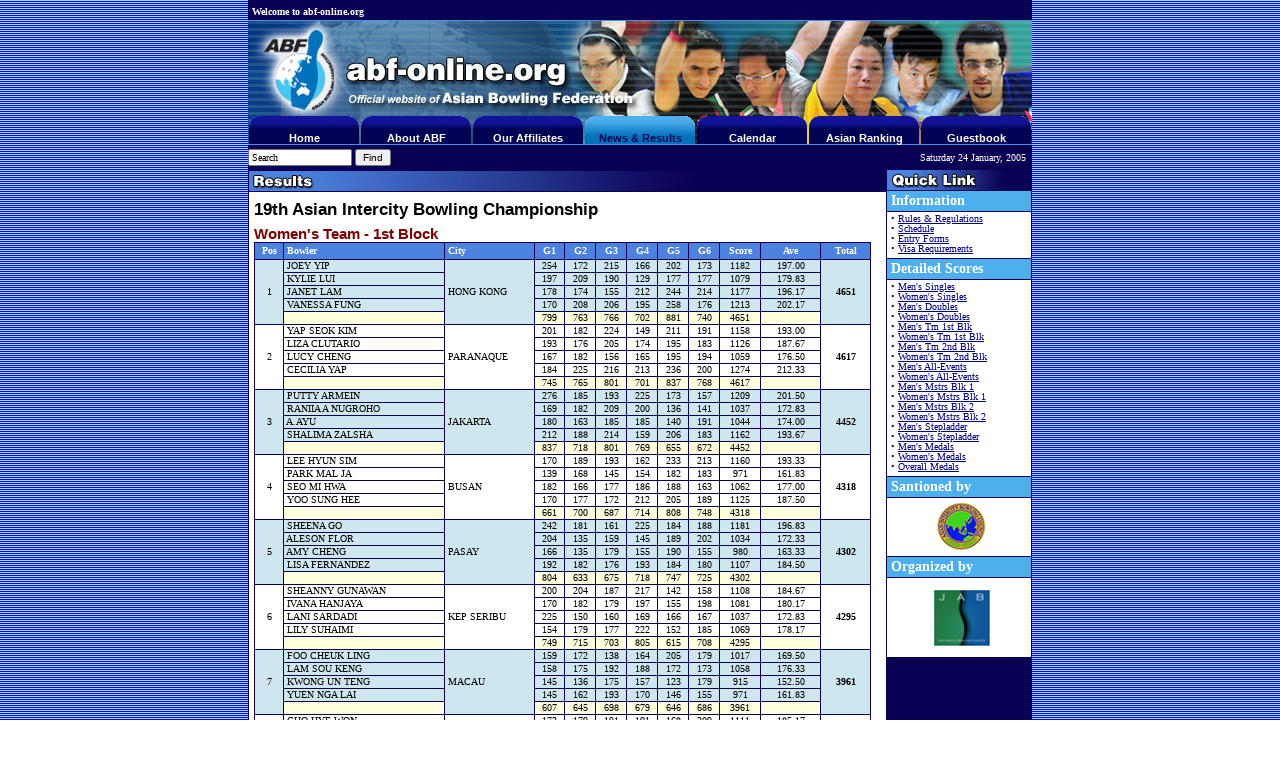

--- FILE ---
content_type: text/html
request_url: https://abf-online.org/results/2005/19thinter-3.asp?Division=Women&Block=1
body_size: 8073
content:
<!DOCTYPE HTML PUBLIC "-//W3C//DTD HTML 4.0 Transitional//EN">

<html>
<head>
<title>abf-online.org - powered by ASIAN BOWLING FEDERATION</title>
<!--TITLE abf-online.org - powered by ASIAN BOWLING FEDERATION -->
<!--SUMMARY abf-online.org - powered by ASIAN BOWLING FEDERATION: Your interactive destination for all tenpin bowling news and results in Asia and around the world --> 
<meta name="keywords" content="ABF, Asian Bowling, Asian Championship, Asian Schools Championship, Asian Intercity Championship, East Asian Games, Asian Games, SEA Games">
<meta name="description" content="Asian Bowling Federation brings you all the tenpin bowling news and results in Asia and around the world">
<meta http-equiv="Content-Type" content="text/html; charset=iso-8859-1">
<link rel="stylesheet" href="../../styles/abf.css" type="text/css">
<style type="text/css">
<!--
a.inner:link	{ color: #000080; font-family: Arial, Helvetica, sans-serif; font-size: 9pt; font-weight: bold}
a.inner:active	{ color: #800000; font-family: Arial, Helvetica, sans-serif; font-size: 9pt; font-weight: bold}
a.inner:visited	{ color: #C0C0C0; font-family: Arial, Helvetica, sans-serif; font-size: 9pt; font-weight: bold}
-->
</style>
<SCRIPT LANGUAGE="JavaScript">

<!--
var days = new Array(7);
days[0] = "Sunday";
days[1] = "Monday";
days[2] = "Tuesday";
days[3] = "Wednesday";
days[4] = "Thursday";
days[5] = "Friday";
days[6] = "Saturday";

var months = new Array(12);
months[0] = "January";
months[1] = "February";
months[2] = "March";
months[3] = "April";
months[4] = "May";
months[5] = "June";
months[6] = "July";
months[7] = "August";
months[8] = "September";
months[9] = "October";
months[10] = "November";
months[11] = "December";

// -->

</SCRIPT>
<script language="JavaScript">
<!-- hide from JavaScript-challenged browsers

function openWindow(url) {
  popupWin = window.open(url, 'new_page', 'width=660,height=720')
}

// done hiding -->
</script>
<SCRIPT LANGUAGE="JavaScript">
<!-- popup a window
function popupwrm1()
	{clickpop=window.open("wrm05-step.asp?Division=WO","clickpop","toolbar=0,location=0,status=0,menubar=0,scrollbars=0,resizable=0,top=30,left=100,width=635,height=480")}

function popupwrm2()
	{clickpop=window.open("wrm05-step.asp?Division=MO","clickpop","toolbar=0,location=0,status=0,menubar=0,scrollbars=0,resizable=0,top=30,left=100,width=635,height=480")}

function popupscmatch()
	{clickpop=window.open("17thsc-step.asp","clickpop","toolbar=0,location=0,status=0,menubar=0,scrollbars=0,resizable=0,top=30,left=100,width=635,height=480")}

function popupwomensea1()
	{clickpop=window.open("23rdsea-step.asp?Division=WO&Match=1","clickpop","toolbar=0,location=0,status=0,menubar=0,scrollbars=0,resizable=0,top=30,left=100,width=635,height=480")}

function popupwomensea2()
	{clickpop=window.open("23rdsea-step.asp?Division=WO&Match=2","clickpop","toolbar=0,location=0,status=0,menubar=0,scrollbars=0,resizable=0,top=30,left=100,width=635,height=480")}

function popupmensea1()
	{clickpop=window.open("23rdsea-step.asp?Division=MO&Match=1","clickpop","toolbar=0,location=0,status=0,menubar=0,scrollbars=0,resizable=0,top=30,left=100,width=635,height=480")}

function popupmensea2()
	{clickpop=window.open("23rdsea-step.asp?Division=MO&Match=2","clickpop","toolbar=0,location=0,status=0,menubar=0,scrollbars=0,resizable=0,top=30,left=100,width=635,height=480")}

//-->
</script>
</head>

<body background="../../pictures/lines.gif" leftmargin="0" topmargin="0" marginwidth="0" marginheight="0">

<center>
<table bgcolor="#000000" cellpadding="0" cellspacing="0" width="784">
  <tr>
	<td align="center">
	<!-- Welcome Section -->
	  <table border="0" cellpadding="0" cellspacing="0" width="100%">
  		<tr valign="middle">
		  <td width="50%" align="left" bgcolor="#0A0053" height="20">&nbsp;<a class="toptext" href="../../index.html">Welcome to abf-online.org</a></td>
		  <td width="50%" align="right" bgcolor="#0A0053" height="20">&nbsp;</td>
  		</tr>
  		<tr valign="middle">
		  <td colspan="2" width="784" align="left" bgcolor="#508CEA" height="1"><img src="../../pictures/trans.gif" height="1"></td>
  		</tr>
		<!-- Header mask -->
  		<tr>
		  <td colspan="2" align="center" background="../../pictures/headmask.jpg" width="784">
	  		<table border="0" cellpadding="0" cellspacing="0" height="123" width="784">
			  <tr>
			    <td colspan="7" height="93"><img src="../../pictures/trans.gif" height="93"></td>
			  </tr>
			  <!-- Navigation Section -->
			  <tr>
		  		<td align="center" valign="bottom" background="../../pictures/unselected_button.gif" alt="Home" width="112" height="30"><a class="selectnav" href="../../index.html">Home</td>
		  		<td align="center" valign="bottom" background="../../pictures/unselected_button.gif" alt="About ABF" width="112" height="30"><a class="selectnav" href="../../about/about.htm">About ABF</a></td>
		  		<td align="center" valign="bottom" background="../../pictures/unselected_button.gif" alt="Our Affiliates" width="112" height="30"><a class="selectnav" href="../../asp/affiliates.asp">Our Affiliates</a></td>
		  		<td align="center" valign="bottom" background="../../pictures/selected_button.gif" alt="News & Results" width="112" height="30" class="selectednav">News &amp; Results</td>
		  		<td align="center" valign="bottom" background="../../pictures/unselected_button.gif" alt="Tournament Calendar" width="112" height="30"><a class="selectnav" href="../../asp/calendar.asp">Calendar</a></td>
		  		<td align="center" valign="bottom" background="../../pictures/unselected_button.gif" alt="Asian Ranking" width="112" height="30"><a class="selectnav" href="../../asp/asian-rank.htm">Asian Ranking</a></td>
		  		<td align="center" valign="bottom" background="../../pictures/unselected_button.gif" alt="Sign Our Guestbook" width="112" height="30" class="selectnav"><a class="selectnav" href="../../asp/guest.htm">Guestbook</a></td>
			  </tr>
	  		</table>
		  </td>
		</tr>
  		<tr valign="middle">
		  <td colspan="2" width="100%" align="left" bgcolor="#508CEA" height="1"><img src="../../pictures/trans.gif" height="1"></td>
  		</tr>
		<!-- Search Section -->
  		<tr valign="middle">
		<form method="POST" action="../../search.asp">
		  <td width="50%" align="left" bgcolor="#0A0053" height="25" class="datetext" valign="middle"><input type="text" name="query" class="smalltext" size="15" value="Search">&nbsp;<input type="submit" name="submit" value="Find" class="button"></td>
		</form>
		  <td width="50%" align="right" bgcolor="#0A0053" height="25" class="datetext">
<SCRIPT LANGUAGE="JavaScript">
<!--
   var now = new Date();
document.write(days[now.getDay()] + " " + now.getDate() + " " + months[now.getMonth()] + "," + " 2005");
// -->
</SCRIPT>
		  &nbsp;</td>
  		</tr>
		<tr>


		  <td colspan="2" width="100%" align="center" bgcolor="#0A0053">
		    <!-- Team Results Section -->
			<table cellpadding="0" cellspacing="0">
			  <tr valign="top">
				<td bgcolor="#0A0053" width="637" align="left">
				  <table bgcolor="#FFFFFF" cellpadding="0" cellspacing="0" width="637">
					<tr>
					  <td colspan="4" width="637" bgcolor="#0A0053"><img src="../../pictures/trans.gif" width="637" height="1"></td>
					</tr>
					<tr>
					  <td colspan="4" align="center" class="mainhead"><img src="../../pictures/results.gif" width="637" height="20" alt="News & Results Title" border=0></td>
					</tr>
					<tr>
					  <td colspan="4" width="637" bgcolor="#0A0053"><img src="../../pictures/trans.gif" width="637" height="1"></td>
					</tr>
					<tr>
					  <td colspan="4" width="637"><img src="../../pictures/trans.gif" width="637" height="8"></td>
					</tr>
					<tr>
					  <td width="5"><img src="../../pictures/trans.gif" width="5"></td>
					  <td colspan="2" width="627" align="left" class="headtext">19th Asian Intercity Bowling Championship</td>
					  <td width="5"><img src="../../pictures/trans.gif" width="5"></td>
					</tr>
					<tr>
					  <td colspan="4" width="637" height="8"><img src="../pictures/trans.gif" width="637" height="2"></td>
					</tr>

<tr valign='top'>
<td width='5'><img src='../../pictures/trans.gif' width='5'></td><td colspan='2' align='left' width='627' bgcolor='FFFFFF' class='redbigtext'>Women's Team - 1st Block</td>
<td width='5' bgcolor='FFFFFF'><img src='../../pictures/trans.gif' width='5'></td></tr>
<tr valign='top'>
<td width='5' bgcolor='FFFFFF'><img src='../../pictures/trans.gif' width='5'></td>
<td width='617' align='left' bgcolor='0A0053'>
<table border='0' cellspacing='1' cellpadding='0'>
<tr valign='middle' bgcolor='4B81DF'>
<td align='center' width='30' height='16' class='smallwhitetext'><b>Pos</b></td>
<td align='left' width='147' height='16' class='smallwhitetext'>&nbsp;<b>Bowler</b></td>
<td align='left' width='90' height='16' class='smallwhitetext'>&nbsp;<b>City</b></td>
<td align='center' width='30' height='16' class='smallwhitetext'><b>G1</b></td>
<td align='center' width='30' height='16' class='smallwhitetext'><b>G2</b></td>
<td align='center' width='30' height='16' class='smallwhitetext'><b>G3</b></td>
<td align='center' width='30' height='16' class='smallwhitetext'><b>G4</b></td>
<td align='center' width='30' height='16' class='smallwhitetext'><b>G5</b></td>
<td align='center' width='30' height='16' class='smallwhitetext'><b>G6</b></td>
<td align='center' width='40' height='16' class='smallwhitetext'><b>Score</b></td>
<td align='center' width='60' height='16' class='smallwhitetext'><b>Ave</b></td>
<td align='center' width='50' height='16' class='smallwhitetext'><b>Total</b></td>
</tr>
<tr valign='middle' bgcolor='CEE7EF'>
<td rowspan='5' width='30' align='center' class='smalltext'>1</td><td width='167' height='12' align='left' class='smalltext'>&nbsp;JOEY YIP </td><td rowspan='5' width='90' align='left' class='smalltext'>&nbsp;HONG KONG</td><td width='30' height='12' align='center' class='smalltext'>254</td><td width='30' height='12' align='center' class='smalltext'>172</td><td width='30' height='12' align='center' class='smalltext'>215</td><td width='30' height='12' align='center' class='smalltext'>166</td><td width='30' height='12' align='center' class='smalltext'>202</td><td width='30' height='12' align='center' class='smalltext'>173</td><td width='40' height='12' align='center' class='smalltext'>1182</td><td width='60' height='12' align='center' class='smalltext'>197.00</td><td rowspan='5' width='50' align='center' class='smalltext'><b>4651</b></td></tr>
<tr valign='middle' bgcolor='CEE7EF'>
<td width='167' height='12' align='left' class='smalltext'>&nbsp;KYLIE LUI </td><td width='30' height='12' align='center' class='smalltext'>197</td><td width='30' height='12' align='center' class='smalltext'>209</td><td width='30' height='12' align='center' class='smalltext'>190</td><td width='30' height='12' align='center' class='smalltext'>129</td><td width='30' height='12' align='center' class='smalltext'>177</td><td width='30' height='12' align='center' class='smalltext'>177</td><td width='40' height='12' align='center' class='smalltext'>1079</td><td width='60' height='12' align='center' class='smalltext'>179.83</td></tr>
<tr valign='middle' bgcolor='CEE7EF'>
<td width='167' height='12' align='left' class='smalltext'>&nbsp;JANET LAM </td><td width='30' height='12' align='center' class='smalltext'>178</td><td width='30' height='12' align='center' class='smalltext'>174</td><td width='30' height='12' align='center' class='smalltext'>155</td><td width='30' height='12' align='center' class='smalltext'>212</td><td width='30' height='12' align='center' class='smalltext'>244</td><td width='30' height='12' align='center' class='smalltext'>214</td><td width='40' height='12' align='center' class='smalltext'>1177</td><td width='60' height='12' align='center' class='smalltext'>196.17</td></tr>
<tr valign='middle' bgcolor='CEE7EF'>
<td width='167' height='12' align='left' class='smalltext'>&nbsp;VANESSA FUNG </td><td width='30' height='12' align='center' class='smalltext'>170</td><td width='30' height='12' align='center' class='smalltext'>208</td><td width='30' height='12' align='center' class='smalltext'>206</td><td width='30' height='12' align='center' class='smalltext'>195</td><td width='30' height='12' align='center' class='smalltext'>258</td><td width='30' height='12' align='center' class='smalltext'>176</td><td width='40' height='12' align='center' class='smalltext'>1213</td><td width='60' height='12' align='center' class='smalltext'>202.17</td></tr>
<tr valign='middle' bgcolor='FFFFDD'>
<td width='167' height='12' align='left' class='smalltext'>&nbsp;</td><td width='30' height='12' align='center' class='smalltext'>799</td><td width='30' height='12' align='center' class='smalltext'>763</td><td width='30' height='12' align='center' class='smalltext'>766</td><td width='30' height='12' align='center' class='smalltext'>702</td><td width='30' height='12' align='center' class='smalltext'>881</td><td width='30' height='12' align='center' class='smalltext'>740</td><td width='40' height='12' align='center' class='smalltext'>4651</td><td width='60' height='12' align='center' class='smalltext'>&nbsp;</td></tr>
<tr valign='middle' bgcolor='FFFFFF'>
<td rowspan='5' width='30' align='center' class='smalltext'>2</td><td width='167' height='12' align='left' class='smalltext'>&nbsp;YAP SEOK KIM </td><td rowspan='5' width='90' align='left' class='smalltext'>&nbsp;PARANAQUE</td><td width='30' height='12' align='center' class='smalltext'>201</td><td width='30' height='12' align='center' class='smalltext'>182</td><td width='30' height='12' align='center' class='smalltext'>224</td><td width='30' height='12' align='center' class='smalltext'>149</td><td width='30' height='12' align='center' class='smalltext'>211</td><td width='30' height='12' align='center' class='smalltext'>191</td><td width='40' height='12' align='center' class='smalltext'>1158</td><td width='60' height='12' align='center' class='smalltext'>193.00</td><td rowspan='5' width='50' align='center' class='smalltext'><b>4617</b></td></tr>
<tr valign='middle' bgcolor='FFFFFF'>
<td width='167' height='12' align='left' class='smalltext'>&nbsp;LIZA CLUTARIO </td><td width='30' height='12' align='center' class='smalltext'>193</td><td width='30' height='12' align='center' class='smalltext'>176</td><td width='30' height='12' align='center' class='smalltext'>205</td><td width='30' height='12' align='center' class='smalltext'>174</td><td width='30' height='12' align='center' class='smalltext'>195</td><td width='30' height='12' align='center' class='smalltext'>183</td><td width='40' height='12' align='center' class='smalltext'>1126</td><td width='60' height='12' align='center' class='smalltext'>187.67</td></tr>
<tr valign='middle' bgcolor='FFFFFF'>
<td width='167' height='12' align='left' class='smalltext'>&nbsp;LUCY CHENG </td><td width='30' height='12' align='center' class='smalltext'>167</td><td width='30' height='12' align='center' class='smalltext'>182</td><td width='30' height='12' align='center' class='smalltext'>156</td><td width='30' height='12' align='center' class='smalltext'>165</td><td width='30' height='12' align='center' class='smalltext'>195</td><td width='30' height='12' align='center' class='smalltext'>194</td><td width='40' height='12' align='center' class='smalltext'>1059</td><td width='60' height='12' align='center' class='smalltext'>176.50</td></tr>
<tr valign='middle' bgcolor='FFFFFF'>
<td width='167' height='12' align='left' class='smalltext'>&nbsp;CECILIA YAP </td><td width='30' height='12' align='center' class='smalltext'>184</td><td width='30' height='12' align='center' class='smalltext'>225</td><td width='30' height='12' align='center' class='smalltext'>216</td><td width='30' height='12' align='center' class='smalltext'>213</td><td width='30' height='12' align='center' class='smalltext'>236</td><td width='30' height='12' align='center' class='smalltext'>200</td><td width='40' height='12' align='center' class='smalltext'>1274</td><td width='60' height='12' align='center' class='smalltext'>212.33</td></tr>
<tr valign='middle' bgcolor='FFFFDD'>
<td width='167' height='12' align='left' class='smalltext'>&nbsp;</td><td width='30' height='12' align='center' class='smalltext'>745</td><td width='30' height='12' align='center' class='smalltext'>765</td><td width='30' height='12' align='center' class='smalltext'>801</td><td width='30' height='12' align='center' class='smalltext'>701</td><td width='30' height='12' align='center' class='smalltext'>837</td><td width='30' height='12' align='center' class='smalltext'>768</td><td width='40' height='12' align='center' class='smalltext'>4617</td><td width='60' height='12' align='center' class='smalltext'>&nbsp;</td></tr>
<tr valign='middle' bgcolor='CEE7EF'>
<td rowspan='5' width='30' align='center' class='smalltext'>3</td><td width='167' height='12' align='left' class='smalltext'>&nbsp;PUTTY ARMEIN </td><td rowspan='5' width='90' align='left' class='smalltext'>&nbsp;JAKARTA</td><td width='30' height='12' align='center' class='smalltext'>276</td><td width='30' height='12' align='center' class='smalltext'>185</td><td width='30' height='12' align='center' class='smalltext'>193</td><td width='30' height='12' align='center' class='smalltext'>225</td><td width='30' height='12' align='center' class='smalltext'>173</td><td width='30' height='12' align='center' class='smalltext'>157</td><td width='40' height='12' align='center' class='smalltext'>1209</td><td width='60' height='12' align='center' class='smalltext'>201.50</td><td rowspan='5' width='50' align='center' class='smalltext'><b>4452</b></td></tr>
<tr valign='middle' bgcolor='CEE7EF'>
<td width='167' height='12' align='left' class='smalltext'>&nbsp;RANIIA A NUGROHO </td><td width='30' height='12' align='center' class='smalltext'>169</td><td width='30' height='12' align='center' class='smalltext'>182</td><td width='30' height='12' align='center' class='smalltext'>209</td><td width='30' height='12' align='center' class='smalltext'>200</td><td width='30' height='12' align='center' class='smalltext'>136</td><td width='30' height='12' align='center' class='smalltext'>141</td><td width='40' height='12' align='center' class='smalltext'>1037</td><td width='60' height='12' align='center' class='smalltext'>172.83</td></tr>
<tr valign='middle' bgcolor='CEE7EF'>
<td width='167' height='12' align='left' class='smalltext'>&nbsp;A.AYU </td><td width='30' height='12' align='center' class='smalltext'>180</td><td width='30' height='12' align='center' class='smalltext'>163</td><td width='30' height='12' align='center' class='smalltext'>185</td><td width='30' height='12' align='center' class='smalltext'>185</td><td width='30' height='12' align='center' class='smalltext'>140</td><td width='30' height='12' align='center' class='smalltext'>191</td><td width='40' height='12' align='center' class='smalltext'>1044</td><td width='60' height='12' align='center' class='smalltext'>174.00</td></tr>
<tr valign='middle' bgcolor='CEE7EF'>
<td width='167' height='12' align='left' class='smalltext'>&nbsp;SHALIMA ZALSHA </td><td width='30' height='12' align='center' class='smalltext'>212</td><td width='30' height='12' align='center' class='smalltext'>188</td><td width='30' height='12' align='center' class='smalltext'>214</td><td width='30' height='12' align='center' class='smalltext'>159</td><td width='30' height='12' align='center' class='smalltext'>206</td><td width='30' height='12' align='center' class='smalltext'>183</td><td width='40' height='12' align='center' class='smalltext'>1162</td><td width='60' height='12' align='center' class='smalltext'>193.67</td></tr>
<tr valign='middle' bgcolor='FFFFDD'>
<td width='167' height='12' align='left' class='smalltext'>&nbsp;</td><td width='30' height='12' align='center' class='smalltext'>837</td><td width='30' height='12' align='center' class='smalltext'>718</td><td width='30' height='12' align='center' class='smalltext'>801</td><td width='30' height='12' align='center' class='smalltext'>769</td><td width='30' height='12' align='center' class='smalltext'>655</td><td width='30' height='12' align='center' class='smalltext'>672</td><td width='40' height='12' align='center' class='smalltext'>4452</td><td width='60' height='12' align='center' class='smalltext'>&nbsp;</td></tr>
<tr valign='middle' bgcolor='FFFFFF'>
<td rowspan='5' width='30' align='center' class='smalltext'>4</td><td width='167' height='12' align='left' class='smalltext'>&nbsp;LEE HYUN SIM </td><td rowspan='5' width='90' align='left' class='smalltext'>&nbsp;BUSAN</td><td width='30' height='12' align='center' class='smalltext'>170</td><td width='30' height='12' align='center' class='smalltext'>189</td><td width='30' height='12' align='center' class='smalltext'>193</td><td width='30' height='12' align='center' class='smalltext'>162</td><td width='30' height='12' align='center' class='smalltext'>233</td><td width='30' height='12' align='center' class='smalltext'>213</td><td width='40' height='12' align='center' class='smalltext'>1160</td><td width='60' height='12' align='center' class='smalltext'>193.33</td><td rowspan='5' width='50' align='center' class='smalltext'><b>4318</b></td></tr>
<tr valign='middle' bgcolor='FFFFFF'>
<td width='167' height='12' align='left' class='smalltext'>&nbsp;PARK MAL JA </td><td width='30' height='12' align='center' class='smalltext'>139</td><td width='30' height='12' align='center' class='smalltext'>168</td><td width='30' height='12' align='center' class='smalltext'>145</td><td width='30' height='12' align='center' class='smalltext'>154</td><td width='30' height='12' align='center' class='smalltext'>182</td><td width='30' height='12' align='center' class='smalltext'>183</td><td width='40' height='12' align='center' class='smalltext'>971</td><td width='60' height='12' align='center' class='smalltext'>161.83</td></tr>
<tr valign='middle' bgcolor='FFFFFF'>
<td width='167' height='12' align='left' class='smalltext'>&nbsp;SEO MI HWA </td><td width='30' height='12' align='center' class='smalltext'>182</td><td width='30' height='12' align='center' class='smalltext'>166</td><td width='30' height='12' align='center' class='smalltext'>177</td><td width='30' height='12' align='center' class='smalltext'>186</td><td width='30' height='12' align='center' class='smalltext'>188</td><td width='30' height='12' align='center' class='smalltext'>163</td><td width='40' height='12' align='center' class='smalltext'>1062</td><td width='60' height='12' align='center' class='smalltext'>177.00</td></tr>
<tr valign='middle' bgcolor='FFFFFF'>
<td width='167' height='12' align='left' class='smalltext'>&nbsp;YOO SUNG HEE </td><td width='30' height='12' align='center' class='smalltext'>170</td><td width='30' height='12' align='center' class='smalltext'>177</td><td width='30' height='12' align='center' class='smalltext'>172</td><td width='30' height='12' align='center' class='smalltext'>212</td><td width='30' height='12' align='center' class='smalltext'>205</td><td width='30' height='12' align='center' class='smalltext'>189</td><td width='40' height='12' align='center' class='smalltext'>1125</td><td width='60' height='12' align='center' class='smalltext'>187.50</td></tr>
<tr valign='middle' bgcolor='FFFFDD'>
<td width='167' height='12' align='left' class='smalltext'>&nbsp;</td><td width='30' height='12' align='center' class='smalltext'>661</td><td width='30' height='12' align='center' class='smalltext'>700</td><td width='30' height='12' align='center' class='smalltext'>687</td><td width='30' height='12' align='center' class='smalltext'>714</td><td width='30' height='12' align='center' class='smalltext'>808</td><td width='30' height='12' align='center' class='smalltext'>748</td><td width='40' height='12' align='center' class='smalltext'>4318</td><td width='60' height='12' align='center' class='smalltext'>&nbsp;</td></tr>
<tr valign='middle' bgcolor='CEE7EF'>
<td rowspan='5' width='30' align='center' class='smalltext'>5</td><td width='167' height='12' align='left' class='smalltext'>&nbsp;SHEENA GO </td><td rowspan='5' width='90' align='left' class='smalltext'>&nbsp;PASAY</td><td width='30' height='12' align='center' class='smalltext'>242</td><td width='30' height='12' align='center' class='smalltext'>181</td><td width='30' height='12' align='center' class='smalltext'>161</td><td width='30' height='12' align='center' class='smalltext'>225</td><td width='30' height='12' align='center' class='smalltext'>184</td><td width='30' height='12' align='center' class='smalltext'>188</td><td width='40' height='12' align='center' class='smalltext'>1181</td><td width='60' height='12' align='center' class='smalltext'>196.83</td><td rowspan='5' width='50' align='center' class='smalltext'><b>4302</b></td></tr>
<tr valign='middle' bgcolor='CEE7EF'>
<td width='167' height='12' align='left' class='smalltext'>&nbsp;ALESON FLOR </td><td width='30' height='12' align='center' class='smalltext'>204</td><td width='30' height='12' align='center' class='smalltext'>135</td><td width='30' height='12' align='center' class='smalltext'>159</td><td width='30' height='12' align='center' class='smalltext'>145</td><td width='30' height='12' align='center' class='smalltext'>189</td><td width='30' height='12' align='center' class='smalltext'>202</td><td width='40' height='12' align='center' class='smalltext'>1034</td><td width='60' height='12' align='center' class='smalltext'>172.33</td></tr>
<tr valign='middle' bgcolor='CEE7EF'>
<td width='167' height='12' align='left' class='smalltext'>&nbsp;AMY CHENG </td><td width='30' height='12' align='center' class='smalltext'>166</td><td width='30' height='12' align='center' class='smalltext'>135</td><td width='30' height='12' align='center' class='smalltext'>179</td><td width='30' height='12' align='center' class='smalltext'>155</td><td width='30' height='12' align='center' class='smalltext'>190</td><td width='30' height='12' align='center' class='smalltext'>155</td><td width='40' height='12' align='center' class='smalltext'>980</td><td width='60' height='12' align='center' class='smalltext'>163.33</td></tr>
<tr valign='middle' bgcolor='CEE7EF'>
<td width='167' height='12' align='left' class='smalltext'>&nbsp;LISA FERNANDEZ </td><td width='30' height='12' align='center' class='smalltext'>192</td><td width='30' height='12' align='center' class='smalltext'>182</td><td width='30' height='12' align='center' class='smalltext'>176</td><td width='30' height='12' align='center' class='smalltext'>193</td><td width='30' height='12' align='center' class='smalltext'>184</td><td width='30' height='12' align='center' class='smalltext'>180</td><td width='40' height='12' align='center' class='smalltext'>1107</td><td width='60' height='12' align='center' class='smalltext'>184.50</td></tr>
<tr valign='middle' bgcolor='FFFFDD'>
<td width='167' height='12' align='left' class='smalltext'>&nbsp;</td><td width='30' height='12' align='center' class='smalltext'>804</td><td width='30' height='12' align='center' class='smalltext'>633</td><td width='30' height='12' align='center' class='smalltext'>675</td><td width='30' height='12' align='center' class='smalltext'>718</td><td width='30' height='12' align='center' class='smalltext'>747</td><td width='30' height='12' align='center' class='smalltext'>725</td><td width='40' height='12' align='center' class='smalltext'>4302</td><td width='60' height='12' align='center' class='smalltext'>&nbsp;</td></tr>
<tr valign='middle' bgcolor='FFFFFF'>
<td rowspan='5' width='30' align='center' class='smalltext'>6</td><td width='167' height='12' align='left' class='smalltext'>&nbsp;SHEANNY GUNAWAN </td><td rowspan='5' width='90' align='left' class='smalltext'>&nbsp;KEP SERIBU</td><td width='30' height='12' align='center' class='smalltext'>200</td><td width='30' height='12' align='center' class='smalltext'>204</td><td width='30' height='12' align='center' class='smalltext'>187</td><td width='30' height='12' align='center' class='smalltext'>217</td><td width='30' height='12' align='center' class='smalltext'>142</td><td width='30' height='12' align='center' class='smalltext'>158</td><td width='40' height='12' align='center' class='smalltext'>1108</td><td width='60' height='12' align='center' class='smalltext'>184.67</td><td rowspan='5' width='50' align='center' class='smalltext'><b>4295</b></td></tr>
<tr valign='middle' bgcolor='FFFFFF'>
<td width='167' height='12' align='left' class='smalltext'>&nbsp;IVANA HANJAYA </td><td width='30' height='12' align='center' class='smalltext'>170</td><td width='30' height='12' align='center' class='smalltext'>182</td><td width='30' height='12' align='center' class='smalltext'>179</td><td width='30' height='12' align='center' class='smalltext'>197</td><td width='30' height='12' align='center' class='smalltext'>155</td><td width='30' height='12' align='center' class='smalltext'>198</td><td width='40' height='12' align='center' class='smalltext'>1081</td><td width='60' height='12' align='center' class='smalltext'>180.17</td></tr>
<tr valign='middle' bgcolor='FFFFFF'>
<td width='167' height='12' align='left' class='smalltext'>&nbsp;LANI SARDADI </td><td width='30' height='12' align='center' class='smalltext'>225</td><td width='30' height='12' align='center' class='smalltext'>150</td><td width='30' height='12' align='center' class='smalltext'>160</td><td width='30' height='12' align='center' class='smalltext'>169</td><td width='30' height='12' align='center' class='smalltext'>166</td><td width='30' height='12' align='center' class='smalltext'>167</td><td width='40' height='12' align='center' class='smalltext'>1037</td><td width='60' height='12' align='center' class='smalltext'>172.83</td></tr>
<tr valign='middle' bgcolor='FFFFFF'>
<td width='167' height='12' align='left' class='smalltext'>&nbsp;LILY SUHAIMI </td><td width='30' height='12' align='center' class='smalltext'>154</td><td width='30' height='12' align='center' class='smalltext'>179</td><td width='30' height='12' align='center' class='smalltext'>177</td><td width='30' height='12' align='center' class='smalltext'>222</td><td width='30' height='12' align='center' class='smalltext'>152</td><td width='30' height='12' align='center' class='smalltext'>185</td><td width='40' height='12' align='center' class='smalltext'>1069</td><td width='60' height='12' align='center' class='smalltext'>178.17</td></tr>
<tr valign='middle' bgcolor='FFFFDD'>
<td width='167' height='12' align='left' class='smalltext'>&nbsp;</td><td width='30' height='12' align='center' class='smalltext'>749</td><td width='30' height='12' align='center' class='smalltext'>715</td><td width='30' height='12' align='center' class='smalltext'>703</td><td width='30' height='12' align='center' class='smalltext'>805</td><td width='30' height='12' align='center' class='smalltext'>615</td><td width='30' height='12' align='center' class='smalltext'>708</td><td width='40' height='12' align='center' class='smalltext'>4295</td><td width='60' height='12' align='center' class='smalltext'>&nbsp;</td></tr>
<tr valign='middle' bgcolor='CEE7EF'>
<td rowspan='5' width='30' align='center' class='smalltext'>7</td><td width='167' height='12' align='left' class='smalltext'>&nbsp;FOO CHEUK LING </td><td rowspan='5' width='90' align='left' class='smalltext'>&nbsp;MACAU</td><td width='30' height='12' align='center' class='smalltext'>159</td><td width='30' height='12' align='center' class='smalltext'>172</td><td width='30' height='12' align='center' class='smalltext'>138</td><td width='30' height='12' align='center' class='smalltext'>164</td><td width='30' height='12' align='center' class='smalltext'>205</td><td width='30' height='12' align='center' class='smalltext'>179</td><td width='40' height='12' align='center' class='smalltext'>1017</td><td width='60' height='12' align='center' class='smalltext'>169.50</td><td rowspan='5' width='50' align='center' class='smalltext'><b>3961</b></td></tr>
<tr valign='middle' bgcolor='CEE7EF'>
<td width='167' height='12' align='left' class='smalltext'>&nbsp;LAM SOU KENG </td><td width='30' height='12' align='center' class='smalltext'>158</td><td width='30' height='12' align='center' class='smalltext'>175</td><td width='30' height='12' align='center' class='smalltext'>192</td><td width='30' height='12' align='center' class='smalltext'>188</td><td width='30' height='12' align='center' class='smalltext'>172</td><td width='30' height='12' align='center' class='smalltext'>173</td><td width='40' height='12' align='center' class='smalltext'>1058</td><td width='60' height='12' align='center' class='smalltext'>176.33</td></tr>
<tr valign='middle' bgcolor='CEE7EF'>
<td width='167' height='12' align='left' class='smalltext'>&nbsp;KWONG UN TENG </td><td width='30' height='12' align='center' class='smalltext'>145</td><td width='30' height='12' align='center' class='smalltext'>136</td><td width='30' height='12' align='center' class='smalltext'>175</td><td width='30' height='12' align='center' class='smalltext'>157</td><td width='30' height='12' align='center' class='smalltext'>123</td><td width='30' height='12' align='center' class='smalltext'>179</td><td width='40' height='12' align='center' class='smalltext'>915</td><td width='60' height='12' align='center' class='smalltext'>152.50</td></tr>
<tr valign='middle' bgcolor='CEE7EF'>
<td width='167' height='12' align='left' class='smalltext'>&nbsp;YUEN NGA LAI </td><td width='30' height='12' align='center' class='smalltext'>145</td><td width='30' height='12' align='center' class='smalltext'>162</td><td width='30' height='12' align='center' class='smalltext'>193</td><td width='30' height='12' align='center' class='smalltext'>170</td><td width='30' height='12' align='center' class='smalltext'>146</td><td width='30' height='12' align='center' class='smalltext'>155</td><td width='40' height='12' align='center' class='smalltext'>971</td><td width='60' height='12' align='center' class='smalltext'>161.83</td></tr>
<tr valign='middle' bgcolor='FFFFDD'>
<td width='167' height='12' align='left' class='smalltext'>&nbsp;</td><td width='30' height='12' align='center' class='smalltext'>607</td><td width='30' height='12' align='center' class='smalltext'>645</td><td width='30' height='12' align='center' class='smalltext'>698</td><td width='30' height='12' align='center' class='smalltext'>679</td><td width='30' height='12' align='center' class='smalltext'>646</td><td width='30' height='12' align='center' class='smalltext'>686</td><td width='40' height='12' align='center' class='smalltext'>3961</td><td width='60' height='12' align='center' class='smalltext'>&nbsp;</td></tr>
<tr valign='middle' bgcolor='FFFFFF'>
<td rowspan='5' width='30' align='center' class='smalltext'>8</td><td width='167' height='12' align='left' class='smalltext'>&nbsp;CHO HYE WON </td><td rowspan='5' width='90' align='left' class='smalltext'>&nbsp;UIWANG</td><td width='30' height='12' align='center' class='smalltext'>173</td><td width='30' height='12' align='center' class='smalltext'>179</td><td width='30' height='12' align='center' class='smalltext'>191</td><td width='30' height='12' align='center' class='smalltext'>191</td><td width='30' height='12' align='center' class='smalltext'>168</td><td width='30' height='12' align='center' class='smalltext'>209</td><td width='40' height='12' align='center' class='smalltext'>1111</td><td width='60' height='12' align='center' class='smalltext'>185.17</td><td rowspan='5' width='50' align='center' class='smalltext'><b>3953</b></td></tr>
<tr valign='middle' bgcolor='FFFFFF'>
<td width='167' height='12' align='left' class='smalltext'>&nbsp;CHOI HYE SOOK </td><td width='30' height='12' align='center' class='smalltext'>154</td><td width='30' height='12' align='center' class='smalltext'>172</td><td width='30' height='12' align='center' class='smalltext'>180</td><td width='30' height='12' align='center' class='smalltext'>146</td><td width='30' height='12' align='center' class='smalltext'>148</td><td width='30' height='12' align='center' class='smalltext'>155</td><td width='40' height='12' align='center' class='smalltext'>955</td><td width='60' height='12' align='center' class='smalltext'>159.17</td></tr>
<tr valign='middle' bgcolor='FFFFFF'>
<td width='167' height='12' align='left' class='smalltext'>&nbsp;KIM MI RAN </td><td width='30' height='12' align='center' class='smalltext'>129</td><td width='30' height='12' align='center' class='smalltext'>165</td><td width='30' height='12' align='center' class='smalltext'>153</td><td width='30' height='12' align='center' class='smalltext'>162</td><td width='30' height='12' align='center' class='smalltext'>135</td><td width='30' height='12' align='center' class='smalltext'>155</td><td width='40' height='12' align='center' class='smalltext'>899</td><td width='60' height='12' align='center' class='smalltext'>149.83</td></tr>
<tr valign='middle' bgcolor='FFFFFF'>
<td width='167' height='12' align='left' class='smalltext'>&nbsp;HA MEONG HYO </td><td width='30' height='12' align='center' class='smalltext'>188</td><td width='30' height='12' align='center' class='smalltext'>167</td><td width='30' height='12' align='center' class='smalltext'>166</td><td width='30' height='12' align='center' class='smalltext'>136</td><td width='30' height='12' align='center' class='smalltext'>195</td><td width='30' height='12' align='center' class='smalltext'>136</td><td width='40' height='12' align='center' class='smalltext'>988</td><td width='60' height='12' align='center' class='smalltext'>164.67</td></tr>
<tr valign='middle' bgcolor='FFFFDD'>
<td width='167' height='12' align='left' class='smalltext'>&nbsp;</td><td width='30' height='12' align='center' class='smalltext'>644</td><td width='30' height='12' align='center' class='smalltext'>683</td><td width='30' height='12' align='center' class='smalltext'>690</td><td width='30' height='12' align='center' class='smalltext'>635</td><td width='30' height='12' align='center' class='smalltext'>646</td><td width='30' height='12' align='center' class='smalltext'>655</td><td width='40' height='12' align='center' class='smalltext'>3953</td><td width='60' height='12' align='center' class='smalltext'>&nbsp;</td></tr>
<tr valign='middle' bgcolor='CEE7EF'>
<td rowspan='5' width='30' align='center' class='smalltext'>9</td><td width='167' height='12' align='left' class='smalltext'>&nbsp;KAO MEI YUAN </td><td rowspan='5' width='90' align='left' class='smalltext'>&nbsp;TAIPEI</td><td width='30' height='12' align='center' class='smalltext'>147</td><td width='30' height='12' align='center' class='smalltext'>165</td><td width='30' height='12' align='center' class='smalltext'>180</td><td width='30' height='12' align='center' class='smalltext'>113</td><td width='30' height='12' align='center' class='smalltext'>136</td><td width='30' height='12' align='center' class='smalltext'>244</td><td width='40' height='12' align='center' class='smalltext'>985</td><td width='60' height='12' align='center' class='smalltext'>164.17</td><td rowspan='5' width='50' align='center' class='smalltext'><b>3911</b></td></tr>
<tr valign='middle' bgcolor='CEE7EF'>
<td width='167' height='12' align='left' class='smalltext'>&nbsp;CHEN HSIU FENG </td><td width='30' height='12' align='center' class='smalltext'>157</td><td width='30' height='12' align='center' class='smalltext'>152</td><td width='30' height='12' align='center' class='smalltext'>149</td><td width='30' height='12' align='center' class='smalltext'>182</td><td width='30' height='12' align='center' class='smalltext'>161</td><td width='30' height='12' align='center' class='smalltext'>137</td><td width='40' height='12' align='center' class='smalltext'>938</td><td width='60' height='12' align='center' class='smalltext'>156.33</td></tr>
<tr valign='middle' bgcolor='CEE7EF'>
<td width='167' height='12' align='left' class='smalltext'>&nbsp;HUANG CHUN LAN </td><td width='30' height='12' align='center' class='smalltext'>152</td><td width='30' height='12' align='center' class='smalltext'>162</td><td width='30' height='12' align='center' class='smalltext'>133</td><td width='30' height='12' align='center' class='smalltext'>177</td><td width='30' height='12' align='center' class='smalltext'>188</td><td width='30' height='12' align='center' class='smalltext'>125</td><td width='40' height='12' align='center' class='smalltext'>937</td><td width='60' height='12' align='center' class='smalltext'>156.17</td></tr>
<tr valign='middle' bgcolor='CEE7EF'>
<td width='167' height='12' align='left' class='smalltext'>&nbsp;TSENG YU FANG </td><td width='30' height='12' align='center' class='smalltext'>170</td><td width='30' height='12' align='center' class='smalltext'>164</td><td width='30' height='12' align='center' class='smalltext'>191</td><td width='30' height='12' align='center' class='smalltext'>157</td><td width='30' height='12' align='center' class='smalltext'>191</td><td width='30' height='12' align='center' class='smalltext'>178</td><td width='40' height='12' align='center' class='smalltext'>1051</td><td width='60' height='12' align='center' class='smalltext'>175.17</td></tr>
<tr valign='middle' bgcolor='FFFFDD'>
<td width='167' height='12' align='left' class='smalltext'>&nbsp;</td><td width='30' height='12' align='center' class='smalltext'>626</td><td width='30' height='12' align='center' class='smalltext'>643</td><td width='30' height='12' align='center' class='smalltext'>653</td><td width='30' height='12' align='center' class='smalltext'>629</td><td width='30' height='12' align='center' class='smalltext'>676</td><td width='30' height='12' align='center' class='smalltext'>684</td><td width='40' height='12' align='center' class='smalltext'>3911</td><td width='60' height='12' align='center' class='smalltext'>&nbsp;</td></tr>
<tr valign='middle' bgcolor='FFFFFF'>
<td rowspan='5' width='30' align='center' class='smalltext'>10</td><td width='167' height='12' align='left' class='smalltext'>&nbsp;CAREN KHOO </td><td rowspan='5' width='90' align='left' class='smalltext'>&nbsp;SHAH ALAM</td><td width='30' height='12' align='center' class='smalltext'>163</td><td width='30' height='12' align='center' class='smalltext'>140</td><td width='30' height='12' align='center' class='smalltext'>184</td><td width='30' height='12' align='center' class='smalltext'>187</td><td width='30' height='12' align='center' class='smalltext'>166</td><td width='30' height='12' align='center' class='smalltext'>142</td><td width='40' height='12' align='center' class='smalltext'>982</td><td width='60' height='12' align='center' class='smalltext'>163.67</td><td rowspan='5' width='50' align='center' class='smalltext'><b>3874</b></td></tr>
<tr valign='middle' bgcolor='FFFFFF'>
<td width='167' height='12' align='left' class='smalltext'>&nbsp;LYNNIT THOMASZ </td><td width='30' height='12' align='center' class='smalltext'>166</td><td width='30' height='12' align='center' class='smalltext'>171</td><td width='30' height='12' align='center' class='smalltext'>151</td><td width='30' height='12' align='center' class='smalltext'>148</td><td width='30' height='12' align='center' class='smalltext'>128</td><td width='30' height='12' align='center' class='smalltext'>181</td><td width='40' height='12' align='center' class='smalltext'>945</td><td width='60' height='12' align='center' class='smalltext'>157.50</td></tr>
<tr valign='middle' bgcolor='FFFFFF'>
<td width='167' height='12' align='left' class='smalltext'>&nbsp;NANCY YAP </td><td width='30' height='12' align='center' class='smalltext'>172</td><td width='30' height='12' align='center' class='smalltext'>136</td><td width='30' height='12' align='center' class='smalltext'>174</td><td width='30' height='12' align='center' class='smalltext'>136</td><td width='30' height='12' align='center' class='smalltext'>189</td><td width='30' height='12' align='center' class='smalltext'>170</td><td width='40' height='12' align='center' class='smalltext'>977</td><td width='60' height='12' align='center' class='smalltext'>162.83</td></tr>
<tr valign='middle' bgcolor='FFFFFF'>
<td width='167' height='12' align='left' class='smalltext'>&nbsp;RITA LAI </td><td width='30' height='12' align='center' class='smalltext'>169</td><td width='30' height='12' align='center' class='smalltext'>181</td><td width='30' height='12' align='center' class='smalltext'>149</td><td width='30' height='12' align='center' class='smalltext'>152</td><td width='30' height='12' align='center' class='smalltext'>156</td><td width='30' height='12' align='center' class='smalltext'>163</td><td width='40' height='12' align='center' class='smalltext'>970</td><td width='60' height='12' align='center' class='smalltext'>161.67</td></tr>
<tr valign='middle' bgcolor='FFFFDD'>
<td width='167' height='12' align='left' class='smalltext'>&nbsp;</td><td width='30' height='12' align='center' class='smalltext'>670</td><td width='30' height='12' align='center' class='smalltext'>628</td><td width='30' height='12' align='center' class='smalltext'>658</td><td width='30' height='12' align='center' class='smalltext'>623</td><td width='30' height='12' align='center' class='smalltext'>639</td><td width='30' height='12' align='center' class='smalltext'>656</td><td width='40' height='12' align='center' class='smalltext'>3874</td><td width='60' height='12' align='center' class='smalltext'>&nbsp;</td></tr>
<tr valign='middle' bgcolor='CEE7EF'>
<td rowspan='5' width='30' align='center' class='smalltext'>11</td><td width='167' height='12' align='left' class='smalltext'>&nbsp;AGNES CHANG </td><td rowspan='5' width='90' align='left' class='smalltext'>&nbsp;VICTORIA</td><td width='30' height='12' align='center' class='smalltext'>174</td><td width='30' height='12' align='center' class='smalltext'>169</td><td width='30' height='12' align='center' class='smalltext'>193</td><td width='30' height='12' align='center' class='smalltext'>216</td><td width='30' height='12' align='center' class='smalltext'>167</td><td width='30' height='12' align='center' class='smalltext'>146</td><td width='40' height='12' align='center' class='smalltext'>1065</td><td width='60' height='12' align='center' class='smalltext'>177.50</td><td rowspan='5' width='50' align='center' class='smalltext'><b>2135</b></td></tr>
<tr valign='middle' bgcolor='CEE7EF'>
<td width='167' height='12' align='left' class='smalltext'>&nbsp;EMMA CHU </td><td width='30' height='12' align='center' class='smalltext'>146</td><td width='30' height='12' align='center' class='smalltext'>182</td><td width='30' height='12' align='center' class='smalltext'>147</td><td width='30' height='12' align='center' class='smalltext'>189</td><td width='30' height='12' align='center' class='smalltext'>205</td><td width='30' height='12' align='center' class='smalltext'>201</td><td width='40' height='12' align='center' class='smalltext'>1070</td><td width='60' height='12' align='center' class='smalltext'>178.33</td></tr>
<tr valign='middle' bgcolor='CEE7EF'>
<td width='167' height='12' align='left' class='smalltext'>&nbsp;PACER </td><td width='30' height='12' align='center' class='smalltext'>0</td><td width='30' height='12' align='center' class='smalltext'>0</td><td width='30' height='12' align='center' class='smalltext'>0</td><td width='30' height='12' align='center' class='smalltext'>0</td><td width='30' height='12' align='center' class='smalltext'>0</td><td width='30' height='12' align='center' class='smalltext'>0</td><td width='40' height='12' align='center' class='smalltext'>0</td><td width='60' height='12' align='center' class='smalltext'>0.00</td></tr>
<tr valign='middle' bgcolor='CEE7EF'>
<td width='167' height='12' align='left' class='smalltext'>&nbsp;PACER </td><td width='30' height='12' align='center' class='smalltext'>0</td><td width='30' height='12' align='center' class='smalltext'>0</td><td width='30' height='12' align='center' class='smalltext'>0</td><td width='30' height='12' align='center' class='smalltext'>0</td><td width='30' height='12' align='center' class='smalltext'>0</td><td width='30' height='12' align='center' class='smalltext'>0</td><td width='40' height='12' align='center' class='smalltext'>0</td><td width='60' height='12' align='center' class='smalltext'>0.00</td></tr>
<tr valign='middle' bgcolor='FFFFDD'>
<td width='167' height='12' align='left' class='smalltext'>&nbsp;</td><td width='30' height='12' align='center' class='smalltext'>320</td><td width='30' height='12' align='center' class='smalltext'>351</td><td width='30' height='12' align='center' class='smalltext'>340</td><td width='30' height='12' align='center' class='smalltext'>405</td><td width='30' height='12' align='center' class='smalltext'>372</td><td width='30' height='12' align='center' class='smalltext'>347</td><td width='40' height='12' align='center' class='smalltext'>2135</td><td width='60' height='12' align='center' class='smalltext'>&nbsp;</td></tr>
</table>
</td>
<td width='10' bgcolor='FFFFFF'><img src='../../pictures/trans.gif' width='10'></td><td width='5' bgcolor='FFFFFF'><img src='../../pictures/trans.gif' width='5'></td></tr>

					<tr>
					  <td colspan="4" width="637" height="8" bgcolor="#FFFFFF"><img src="../../pictures/trans.gif" width="637" height="2"></td>
					</tr>
					<tr>
					  <td colspan="4" width="637" bgcolor="#0A0053"><img src="../../pictures/trans.gif" width="637" height="1"></td>
					</tr>
					<tr>
					  <td colspan="4" width="637"><img src="../../pictures/trans.gif" width="637" height="2"></td>
					</tr>
				    <tr>
					  <td colspan="4" width="637" align="center" class="lowerlink" height="24">Copyright &copy; Asian Bowling Federation, 2005. All Rights Reserved.<br>| <a href="../../terms.htm" class="lowerlink">Terms of Use</a> | <a href="../../privacypolicy.htm" class="lowerlink">Privacy Policy</a> |<br>Hosted and maintained by <a HREF="http://www.netmedia-services.com" TARGET="_new" class="lowerlink"><b>NetMedia Services</b></a></td>
					</tr>
				  </table>
				</td>
				<td width="145" bgcolor="#0A0053" align="right">
				  <!-- Contents Section -->
				  <table cellspacing="0" cellpadding="0" width="144">
					<tr>
					  <td colspan="2" width="144" bgcolor="#0A0053"><img src="../../pictures/quicklink.gif" height="20" width="144" alt="Quick Link" border=0></td>
					</tr>
					<tr>
					  <td colspan="2" width="144" bgcolor="#0A0053"><img src="../../pictures/trans.gif" height="1"></td>
					</tr>
					<tr valign="middle">
					  <td bgcolor="#4EAFEE" align="left" width="4"><img src="../../pictures/trans.gif" height="20" width="4"></td>
					  <td bgcolor="#4EAFEE" align="left" width="140" class="boldwhitetext">Information</td>
					</tr>
					<tr>
					  <td colspan="2" width="144" bgcolor="#0A0053"><img src="../../pictures/trans.gif" height="1"></td>
					</tr>
					<tr>
					  <td colspan="2" width="144" bgcolor="#FFFFFF"><img src="../../pictures/trans.gif" height="2"></td>
					</tr>
					<tr>
					  <td bgcolor="#FFFFFF" align="left" width="4" height="16"><img src="../../pictures/trans.gif" width="4"></td>
					  <td width="140" bgcolor="#FFFFFF" align="left" class="smalltext" height="16">• <a class="smallnavtext" href="../../zipped/19thinter-rules.zip">Rules &amp; Regulations</a><br>• <a class="smallnavtext" href="../19thinter-schedule.htm">Schedule</a><br>• <a class="smallnavtext" href="../../zipped/19thinter-entry.zip">Entry Forms</a><br>• <a class="smallnavtext" href=".././zipped/19thinter-visa.zip">Visa Requirements</a></td>
					</tr>
					<tr>
					  <td colspan="2" width="144" bgcolor="#FFFFFF"><img src="../../pictures/trans.gif" height="4"></td>
					</tr>
					<tr>
					  <td colspan="2" width="144" bgcolor="#0A0053"><img src="../../pictures/trans.gif" height="1"></td>
					</tr>
					<tr valign="middle">
					  <td bgcolor="#4EAFEE" align="left" width="4"><img src="../../pictures/trans.gif" height="20" width="4"></td>
					  <td bgcolor="#4EAFEE" align="left" width="140" class="boldwhitetext">Detailed Scores</td>
					</tr>
					<tr>
					  <td colspan="2" width="144" bgcolor="#0A0053"><img src="../../pictures/trans.gif" height="1"></td>
					</tr>
					<tr>
					  <td colspan="2" width="144" bgcolor="#FFFFFF"><img src="../../pictures/trans.gif" height="2"></td>
					</tr>
					<tr>
					  <td bgcolor="#FFFFFF" align="left" width="4" height="16"><img src="../pictures/trans.gif" width="4"></td>
					  <td width="140" bgcolor="#FFFFFF" align="left" class="smalltext" height="16">• <a class="smallnavtext" href="19thinter-1.asp?Division=Men">Men's Singles</a><br>• <a class="smallnavtext" href="19thinter-1.asp?Division=Women">Women's Singles</a></td>
					</tr>
					<tr>
					  <td bgcolor="#FFFFFF" align="left" width="4" height="16"><img src="../../pictures/trans.gif" width="4"></td>
					  <td width="140" bgcolor="#FFFFFF" align="left" class="smalltext" height="16">• <a class="smallnavtext" href="19thinter-2.asp?Division=Men">Men's Doubles</a><br>• <a class="smallnavtext" href="19thinter-2.asp?Division=Women">Women's Doubles</a></td>
					</tr>
					<tr>
					  <td bgcolor="#FFFFFF" align="left" width="4" height="16"><img src="../../pictures/trans.gif" width="4"></td>
					  <td width="140" bgcolor="#FFFFFF" align="left" class="smalltext" height="16">• <a class="smallnavtext" href="19thinter-3.asp?Division=Men&Block=1">Men's Tm 1st Blk</a><br>• <a class="smallnavtext" href="19thinter-3.asp?Division=Women&Block=1">Women's Tm 1st Blk</a><br>• <a class="smallnavtext" href="19thinter-3.asp?Division=Men&Block=2">Men's Tm 2nd Blk</a><br>• <a class="smallnavtext" href="19thinter-3.asp?Division=Women&Block=2">Women's Tm 2nd Blk</a></td>
					</tr>
					<tr>
					  <td bgcolor="#FFFFFF" align="left" width="4" height="16"><img src="../../pictures/trans.gif" width="4"></td>
					  <td width="140" bgcolor="#FFFFFF" align="left" class="smalltext" height="16">• <a class="smallnavtext" href="19thinter-4.asp?Division=Men">Men's All-Events</a><br>• <a class="smallnavtext" href="19thinter-4.asp?Division=Women">Women's All-Events</a></td>
					</tr>
					<tr>
					  <td bgcolor="#FFFFFF" align="left" width="4" height="16"><img src="../../pictures/trans.gif" width="4"></td>
					  <td width="140" bgcolor="#FFFFFF" align="left" class="smalltext" height="16">• <a class="smallnavtext" href="19thinter-6.asp?Division=Men&Block=1">Men's Mstrs Blk 1</a><br>• <a class="smallnavtext" href="19thinter-6.asp?Division=Women&Block=1">Women's Mstrs Blk 1</a><br>• <a class="smallnavtext" href="19thinter-6.asp?Division=Men&Block=2">Men's Mstrs Blk 2</a><br>• <a class="smallnavtext" href="19thinter-6.asp?Division=Women&Block=2">Women's Mstrs Blk 2</a></td>
					</tr>
					<tr valign="top">
					  <td bgcolor="#FFFFFF" align="left" width="4" height="16"><img src="../../pictures/trans.gif" width="4"></td>
					  <td width="140" bgcolor="#FFFFFF" align="left" class="smalltext" height="16">• <a class="smallnavtext" href="19thinter-7.asp?Division=Men">Men's Stepladder</a><br>• <a class="smallnavtext" href="19thinter-7.asp?Division=Women">Women's Stepladder</a></td>
					</tr>
					<tr valign="top">
					  <td bgcolor="#FFFFFF" align="left" width="4" height="16"><img src="../../pictures/trans.gif" width="4"></td>
					  <td width="140" bgcolor="#FFFFFF" align="left" class="smalltext" height="16">• <a class="smallnavtext" href="19thinter-5.asp?Division=Men">Men's Medals</a><br>• <a class="smallnavtext" href="19thinter-5.asp?Division=Women">Women's Medals</a><br>• <a class="smallnavtext" href="19thinter-5.asp?Division=Overall">Overall Medals</a></td>
					</tr>
					<tr>
					  <td colspan="2" width="144" bgcolor="#FFFFFF"><img src="../../pictures/trans.gif" height="4"></td>
					</tr>
					<tr>
					  <td colspan="2" width="144" bgcolor="#0A0053"><img src="../../pictures/trans.gif" height="1"></td>
					</tr>
					<tr valign="middle">
					  <td bgcolor="#4EAFEE" align="left" width="4"><img src="../../pictures/trans.gif" height="20" width="4"></td>
					  <td bgcolor="#4EAFEE" align="left" width="140" class="boldwhitetext">Santioned by</td>
					</tr>
					<tr>
					  <td colspan="2" width="144" bgcolor="#0A0053"><img src="../../pictures/trans.gif" height="1"></td>
					</tr>
					<tr>
					  <td colspan="2" width="144" bgcolor="#FFFFFF"><img src="../../pictures/trans.gif" height="2"></td>
					</tr>
					<tr>
					  <td bgcolor="#FFFFFF" align="left" width="4"><img src="../../pictures/trans.gif" width="4"></td>
					  <td width="140" bgcolor="#FFFFFF" align="center" class="smalltext"><img src="../../logos/aibc-logo.gif" width="55" height="54" alt="AIBC Logo" border=0></td>
					</tr>
					<tr>
					  <td colspan="2" width="144" bgcolor="#FFFFFF"><img src="../../pictures/trans.gif" height="2"></td>
					</tr>
					<tr>
					  <td colspan="2" width="144" bgcolor="#0A0053"><img src="../../pictures/trans.gif" height="1"></td>
					</tr>
					<tr valign="middle">
					  <td bgcolor="#4EAFEE" align="left" width="4"><img src="../../pictures/trans.gif" height="20" width="4"></td>
					  <td bgcolor="#4EAFEE" align="left" width="140" class="boldwhitetext">Organized by</td>
					</tr>
					<tr>
					  <td colspan="2" width="144" bgcolor="#0A0053"><img src="../../pictures/trans.gif" height="1"></td>
					</tr>
					<tr>
					  <td colspan="2" width="144" bgcolor="#FFFFFF"><img src="../../pictures/trans.gif" height="2"></td>
					</tr>
					<tr>
					  <td bgcolor="#FFFFFF" align="left" width="4"><img src="../../pictures/trans.gif" width="4"></td>
					  <td width="140" bgcolor="#FFFFFF" align="center" class="smalltext"><img src="../../logos/jab-logo.gif" alt="Jaya Ancol Bowling Center" border=0></td>
					</tr>
					<tr>
					  <td colspan="2" width="144" bgcolor="#FFFFFF"><img src="../../pictures/trans.gif" height="2"></td>
					</tr>
				  </table>				
				</td>
			  </tr>
			</table>
		  </td>
		</tr>
		<tr>
		  <td colspan="3" width="100%" bgcolor="#0A0053"><img src="../../pictures/trans.gif" height="1"></td>
		</tr>
	  </table>				
	</td>
  </tr>
</table>
</center>

</body>
</html>
